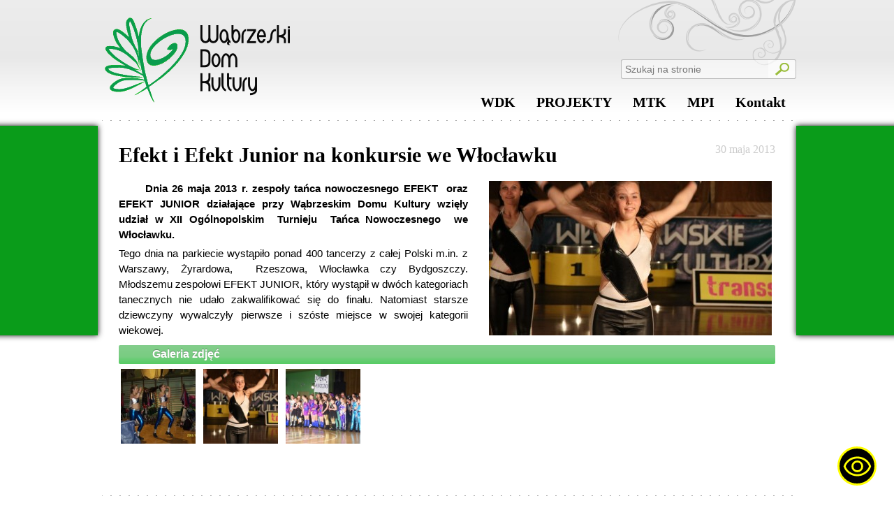

--- FILE ---
content_type: text/html; charset=UTF-8
request_url: http://wdkwabrzezno.pl/efekt-i-efekt-junior-na-konkursie-we-wloclawku/
body_size: 8872
content:
<!DOCTYPE html>
<html>
	<head>
		<title>Wąbrzeski Dom Kultury</title>
				
		<link rel="stylesheet" href="http://wdkwabrzezno.pl/wp-content/themes/wdk_v2.1/style.css" />
		<link rel="stylesheet" href="http://wdkwabrzezno.pl/wp-content/themes/wdk_v2.1/editor-style.css" />
		<link rel="stylesheet" href="http://wdkwabrzezno.pl/wp-content/themes/wdk_v2.1/lightbox.css" />
		<link rel="icon" href="http://wdkwabrzezno.pl/wp-content/themes/wdk_v2.1/gfx/wdk.ico" />
		
		<meta name='robots' content='max-image-preview:large' />
	<style>img:is([sizes="auto" i], [sizes^="auto," i]) { contain-intrinsic-size: 3000px 1500px }</style>
	<link rel="alternate" type="application/rss+xml" title="Wąbrzeski Dom Kultury &raquo; Efekt i Efekt Junior na konkursie we Włocławku Kanał z komentarzami" href="http://wdkwabrzezno.pl/efekt-i-efekt-junior-na-konkursie-we-wloclawku/feed/" />
<script type="text/javascript">
/* <![CDATA[ */
window._wpemojiSettings = {"baseUrl":"https:\/\/s.w.org\/images\/core\/emoji\/15.0.3\/72x72\/","ext":".png","svgUrl":"https:\/\/s.w.org\/images\/core\/emoji\/15.0.3\/svg\/","svgExt":".svg","source":{"concatemoji":"http:\/\/wdkwabrzezno.pl\/wp-includes\/js\/wp-emoji-release.min.js?ver=6.7.4"}};
/*! This file is auto-generated */
!function(i,n){var o,s,e;function c(e){try{var t={supportTests:e,timestamp:(new Date).valueOf()};sessionStorage.setItem(o,JSON.stringify(t))}catch(e){}}function p(e,t,n){e.clearRect(0,0,e.canvas.width,e.canvas.height),e.fillText(t,0,0);var t=new Uint32Array(e.getImageData(0,0,e.canvas.width,e.canvas.height).data),r=(e.clearRect(0,0,e.canvas.width,e.canvas.height),e.fillText(n,0,0),new Uint32Array(e.getImageData(0,0,e.canvas.width,e.canvas.height).data));return t.every(function(e,t){return e===r[t]})}function u(e,t,n){switch(t){case"flag":return n(e,"\ud83c\udff3\ufe0f\u200d\u26a7\ufe0f","\ud83c\udff3\ufe0f\u200b\u26a7\ufe0f")?!1:!n(e,"\ud83c\uddfa\ud83c\uddf3","\ud83c\uddfa\u200b\ud83c\uddf3")&&!n(e,"\ud83c\udff4\udb40\udc67\udb40\udc62\udb40\udc65\udb40\udc6e\udb40\udc67\udb40\udc7f","\ud83c\udff4\u200b\udb40\udc67\u200b\udb40\udc62\u200b\udb40\udc65\u200b\udb40\udc6e\u200b\udb40\udc67\u200b\udb40\udc7f");case"emoji":return!n(e,"\ud83d\udc26\u200d\u2b1b","\ud83d\udc26\u200b\u2b1b")}return!1}function f(e,t,n){var r="undefined"!=typeof WorkerGlobalScope&&self instanceof WorkerGlobalScope?new OffscreenCanvas(300,150):i.createElement("canvas"),a=r.getContext("2d",{willReadFrequently:!0}),o=(a.textBaseline="top",a.font="600 32px Arial",{});return e.forEach(function(e){o[e]=t(a,e,n)}),o}function t(e){var t=i.createElement("script");t.src=e,t.defer=!0,i.head.appendChild(t)}"undefined"!=typeof Promise&&(o="wpEmojiSettingsSupports",s=["flag","emoji"],n.supports={everything:!0,everythingExceptFlag:!0},e=new Promise(function(e){i.addEventListener("DOMContentLoaded",e,{once:!0})}),new Promise(function(t){var n=function(){try{var e=JSON.parse(sessionStorage.getItem(o));if("object"==typeof e&&"number"==typeof e.timestamp&&(new Date).valueOf()<e.timestamp+604800&&"object"==typeof e.supportTests)return e.supportTests}catch(e){}return null}();if(!n){if("undefined"!=typeof Worker&&"undefined"!=typeof OffscreenCanvas&&"undefined"!=typeof URL&&URL.createObjectURL&&"undefined"!=typeof Blob)try{var e="postMessage("+f.toString()+"("+[JSON.stringify(s),u.toString(),p.toString()].join(",")+"));",r=new Blob([e],{type:"text/javascript"}),a=new Worker(URL.createObjectURL(r),{name:"wpTestEmojiSupports"});return void(a.onmessage=function(e){c(n=e.data),a.terminate(),t(n)})}catch(e){}c(n=f(s,u,p))}t(n)}).then(function(e){for(var t in e)n.supports[t]=e[t],n.supports.everything=n.supports.everything&&n.supports[t],"flag"!==t&&(n.supports.everythingExceptFlag=n.supports.everythingExceptFlag&&n.supports[t]);n.supports.everythingExceptFlag=n.supports.everythingExceptFlag&&!n.supports.flag,n.DOMReady=!1,n.readyCallback=function(){n.DOMReady=!0}}).then(function(){return e}).then(function(){var e;n.supports.everything||(n.readyCallback(),(e=n.source||{}).concatemoji?t(e.concatemoji):e.wpemoji&&e.twemoji&&(t(e.twemoji),t(e.wpemoji)))}))}((window,document),window._wpemojiSettings);
/* ]]> */
</script>
<link rel='stylesheet' id='editor-css' href='http://wdkwabrzezno.pl/wp-content/themes/wdk_v2.1/editor-style.css?ver=6.7.4' type='text/css' media='all' />
<style id='wp-emoji-styles-inline-css' type='text/css'>

	img.wp-smiley, img.emoji {
		display: inline !important;
		border: none !important;
		box-shadow: none !important;
		height: 1em !important;
		width: 1em !important;
		margin: 0 0.07em !important;
		vertical-align: -0.1em !important;
		background: none !important;
		padding: 0 !important;
	}
</style>
<link rel='stylesheet' id='wp-block-library-css' href='http://wdkwabrzezno.pl/wp-includes/css/dist/block-library/style.min.css?ver=6.7.4' type='text/css' media='all' />
<style id='classic-theme-styles-inline-css' type='text/css'>
/*! This file is auto-generated */
.wp-block-button__link{color:#fff;background-color:#32373c;border-radius:9999px;box-shadow:none;text-decoration:none;padding:calc(.667em + 2px) calc(1.333em + 2px);font-size:1.125em}.wp-block-file__button{background:#32373c;color:#fff;text-decoration:none}
</style>
<style id='global-styles-inline-css' type='text/css'>
:root{--wp--preset--aspect-ratio--square: 1;--wp--preset--aspect-ratio--4-3: 4/3;--wp--preset--aspect-ratio--3-4: 3/4;--wp--preset--aspect-ratio--3-2: 3/2;--wp--preset--aspect-ratio--2-3: 2/3;--wp--preset--aspect-ratio--16-9: 16/9;--wp--preset--aspect-ratio--9-16: 9/16;--wp--preset--color--black: #000000;--wp--preset--color--cyan-bluish-gray: #abb8c3;--wp--preset--color--white: #ffffff;--wp--preset--color--pale-pink: #f78da7;--wp--preset--color--vivid-red: #cf2e2e;--wp--preset--color--luminous-vivid-orange: #ff6900;--wp--preset--color--luminous-vivid-amber: #fcb900;--wp--preset--color--light-green-cyan: #7bdcb5;--wp--preset--color--vivid-green-cyan: #00d084;--wp--preset--color--pale-cyan-blue: #8ed1fc;--wp--preset--color--vivid-cyan-blue: #0693e3;--wp--preset--color--vivid-purple: #9b51e0;--wp--preset--gradient--vivid-cyan-blue-to-vivid-purple: linear-gradient(135deg,rgba(6,147,227,1) 0%,rgb(155,81,224) 100%);--wp--preset--gradient--light-green-cyan-to-vivid-green-cyan: linear-gradient(135deg,rgb(122,220,180) 0%,rgb(0,208,130) 100%);--wp--preset--gradient--luminous-vivid-amber-to-luminous-vivid-orange: linear-gradient(135deg,rgba(252,185,0,1) 0%,rgba(255,105,0,1) 100%);--wp--preset--gradient--luminous-vivid-orange-to-vivid-red: linear-gradient(135deg,rgba(255,105,0,1) 0%,rgb(207,46,46) 100%);--wp--preset--gradient--very-light-gray-to-cyan-bluish-gray: linear-gradient(135deg,rgb(238,238,238) 0%,rgb(169,184,195) 100%);--wp--preset--gradient--cool-to-warm-spectrum: linear-gradient(135deg,rgb(74,234,220) 0%,rgb(151,120,209) 20%,rgb(207,42,186) 40%,rgb(238,44,130) 60%,rgb(251,105,98) 80%,rgb(254,248,76) 100%);--wp--preset--gradient--blush-light-purple: linear-gradient(135deg,rgb(255,206,236) 0%,rgb(152,150,240) 100%);--wp--preset--gradient--blush-bordeaux: linear-gradient(135deg,rgb(254,205,165) 0%,rgb(254,45,45) 50%,rgb(107,0,62) 100%);--wp--preset--gradient--luminous-dusk: linear-gradient(135deg,rgb(255,203,112) 0%,rgb(199,81,192) 50%,rgb(65,88,208) 100%);--wp--preset--gradient--pale-ocean: linear-gradient(135deg,rgb(255,245,203) 0%,rgb(182,227,212) 50%,rgb(51,167,181) 100%);--wp--preset--gradient--electric-grass: linear-gradient(135deg,rgb(202,248,128) 0%,rgb(113,206,126) 100%);--wp--preset--gradient--midnight: linear-gradient(135deg,rgb(2,3,129) 0%,rgb(40,116,252) 100%);--wp--preset--font-size--small: 13px;--wp--preset--font-size--medium: 20px;--wp--preset--font-size--large: 36px;--wp--preset--font-size--x-large: 42px;--wp--preset--spacing--20: 0.44rem;--wp--preset--spacing--30: 0.67rem;--wp--preset--spacing--40: 1rem;--wp--preset--spacing--50: 1.5rem;--wp--preset--spacing--60: 2.25rem;--wp--preset--spacing--70: 3.38rem;--wp--preset--spacing--80: 5.06rem;--wp--preset--shadow--natural: 6px 6px 9px rgba(0, 0, 0, 0.2);--wp--preset--shadow--deep: 12px 12px 50px rgba(0, 0, 0, 0.4);--wp--preset--shadow--sharp: 6px 6px 0px rgba(0, 0, 0, 0.2);--wp--preset--shadow--outlined: 6px 6px 0px -3px rgba(255, 255, 255, 1), 6px 6px rgba(0, 0, 0, 1);--wp--preset--shadow--crisp: 6px 6px 0px rgba(0, 0, 0, 1);}:where(.is-layout-flex){gap: 0.5em;}:where(.is-layout-grid){gap: 0.5em;}body .is-layout-flex{display: flex;}.is-layout-flex{flex-wrap: wrap;align-items: center;}.is-layout-flex > :is(*, div){margin: 0;}body .is-layout-grid{display: grid;}.is-layout-grid > :is(*, div){margin: 0;}:where(.wp-block-columns.is-layout-flex){gap: 2em;}:where(.wp-block-columns.is-layout-grid){gap: 2em;}:where(.wp-block-post-template.is-layout-flex){gap: 1.25em;}:where(.wp-block-post-template.is-layout-grid){gap: 1.25em;}.has-black-color{color: var(--wp--preset--color--black) !important;}.has-cyan-bluish-gray-color{color: var(--wp--preset--color--cyan-bluish-gray) !important;}.has-white-color{color: var(--wp--preset--color--white) !important;}.has-pale-pink-color{color: var(--wp--preset--color--pale-pink) !important;}.has-vivid-red-color{color: var(--wp--preset--color--vivid-red) !important;}.has-luminous-vivid-orange-color{color: var(--wp--preset--color--luminous-vivid-orange) !important;}.has-luminous-vivid-amber-color{color: var(--wp--preset--color--luminous-vivid-amber) !important;}.has-light-green-cyan-color{color: var(--wp--preset--color--light-green-cyan) !important;}.has-vivid-green-cyan-color{color: var(--wp--preset--color--vivid-green-cyan) !important;}.has-pale-cyan-blue-color{color: var(--wp--preset--color--pale-cyan-blue) !important;}.has-vivid-cyan-blue-color{color: var(--wp--preset--color--vivid-cyan-blue) !important;}.has-vivid-purple-color{color: var(--wp--preset--color--vivid-purple) !important;}.has-black-background-color{background-color: var(--wp--preset--color--black) !important;}.has-cyan-bluish-gray-background-color{background-color: var(--wp--preset--color--cyan-bluish-gray) !important;}.has-white-background-color{background-color: var(--wp--preset--color--white) !important;}.has-pale-pink-background-color{background-color: var(--wp--preset--color--pale-pink) !important;}.has-vivid-red-background-color{background-color: var(--wp--preset--color--vivid-red) !important;}.has-luminous-vivid-orange-background-color{background-color: var(--wp--preset--color--luminous-vivid-orange) !important;}.has-luminous-vivid-amber-background-color{background-color: var(--wp--preset--color--luminous-vivid-amber) !important;}.has-light-green-cyan-background-color{background-color: var(--wp--preset--color--light-green-cyan) !important;}.has-vivid-green-cyan-background-color{background-color: var(--wp--preset--color--vivid-green-cyan) !important;}.has-pale-cyan-blue-background-color{background-color: var(--wp--preset--color--pale-cyan-blue) !important;}.has-vivid-cyan-blue-background-color{background-color: var(--wp--preset--color--vivid-cyan-blue) !important;}.has-vivid-purple-background-color{background-color: var(--wp--preset--color--vivid-purple) !important;}.has-black-border-color{border-color: var(--wp--preset--color--black) !important;}.has-cyan-bluish-gray-border-color{border-color: var(--wp--preset--color--cyan-bluish-gray) !important;}.has-white-border-color{border-color: var(--wp--preset--color--white) !important;}.has-pale-pink-border-color{border-color: var(--wp--preset--color--pale-pink) !important;}.has-vivid-red-border-color{border-color: var(--wp--preset--color--vivid-red) !important;}.has-luminous-vivid-orange-border-color{border-color: var(--wp--preset--color--luminous-vivid-orange) !important;}.has-luminous-vivid-amber-border-color{border-color: var(--wp--preset--color--luminous-vivid-amber) !important;}.has-light-green-cyan-border-color{border-color: var(--wp--preset--color--light-green-cyan) !important;}.has-vivid-green-cyan-border-color{border-color: var(--wp--preset--color--vivid-green-cyan) !important;}.has-pale-cyan-blue-border-color{border-color: var(--wp--preset--color--pale-cyan-blue) !important;}.has-vivid-cyan-blue-border-color{border-color: var(--wp--preset--color--vivid-cyan-blue) !important;}.has-vivid-purple-border-color{border-color: var(--wp--preset--color--vivid-purple) !important;}.has-vivid-cyan-blue-to-vivid-purple-gradient-background{background: var(--wp--preset--gradient--vivid-cyan-blue-to-vivid-purple) !important;}.has-light-green-cyan-to-vivid-green-cyan-gradient-background{background: var(--wp--preset--gradient--light-green-cyan-to-vivid-green-cyan) !important;}.has-luminous-vivid-amber-to-luminous-vivid-orange-gradient-background{background: var(--wp--preset--gradient--luminous-vivid-amber-to-luminous-vivid-orange) !important;}.has-luminous-vivid-orange-to-vivid-red-gradient-background{background: var(--wp--preset--gradient--luminous-vivid-orange-to-vivid-red) !important;}.has-very-light-gray-to-cyan-bluish-gray-gradient-background{background: var(--wp--preset--gradient--very-light-gray-to-cyan-bluish-gray) !important;}.has-cool-to-warm-spectrum-gradient-background{background: var(--wp--preset--gradient--cool-to-warm-spectrum) !important;}.has-blush-light-purple-gradient-background{background: var(--wp--preset--gradient--blush-light-purple) !important;}.has-blush-bordeaux-gradient-background{background: var(--wp--preset--gradient--blush-bordeaux) !important;}.has-luminous-dusk-gradient-background{background: var(--wp--preset--gradient--luminous-dusk) !important;}.has-pale-ocean-gradient-background{background: var(--wp--preset--gradient--pale-ocean) !important;}.has-electric-grass-gradient-background{background: var(--wp--preset--gradient--electric-grass) !important;}.has-midnight-gradient-background{background: var(--wp--preset--gradient--midnight) !important;}.has-small-font-size{font-size: var(--wp--preset--font-size--small) !important;}.has-medium-font-size{font-size: var(--wp--preset--font-size--medium) !important;}.has-large-font-size{font-size: var(--wp--preset--font-size--large) !important;}.has-x-large-font-size{font-size: var(--wp--preset--font-size--x-large) !important;}
:where(.wp-block-post-template.is-layout-flex){gap: 1.25em;}:where(.wp-block-post-template.is-layout-grid){gap: 1.25em;}
:where(.wp-block-columns.is-layout-flex){gap: 2em;}:where(.wp-block-columns.is-layout-grid){gap: 2em;}
:root :where(.wp-block-pullquote){font-size: 1.5em;line-height: 1.6;}
</style>
<link rel='stylesheet' id='fancybox-for-wp-css' href='http://wdkwabrzezno.pl/wp-content/plugins/fancybox-for-wordpress/assets/css/fancybox.css?ver=1.3.4' type='text/css' media='all' />
<link rel='stylesheet' id='youtube-channel-gallery-css' href='http://wdkwabrzezno.pl/wp-content/plugins/youtube-channel-gallery/styles.css?ver=6.7.4' type='text/css' media='all' />
<link rel='stylesheet' id='jquery.magnific-popup-css' href='http://wdkwabrzezno.pl/wp-content/plugins/youtube-channel-gallery/magnific-popup.css?ver=6.7.4' type='text/css' media='all' />
<link rel='stylesheet' id='cyclone-template-style-dark-0-css' href='http://wdkwabrzezno.pl/wp-content/plugins/cyclone-slider-2/templates/dark/style.css?ver=2.12.4' type='text/css' media='all' />
<link rel='stylesheet' id='cyclone-template-style-default-0-css' href='http://wdkwabrzezno.pl/wp-content/plugins/cyclone-slider-2/templates/default/style.css?ver=2.12.4' type='text/css' media='all' />
<link rel='stylesheet' id='cyclone-template-style-standard-0-css' href='http://wdkwabrzezno.pl/wp-content/plugins/cyclone-slider-2/templates/standard/style.css?ver=2.12.4' type='text/css' media='all' />
<link rel='stylesheet' id='cyclone-template-style-thumbnails-0-css' href='http://wdkwabrzezno.pl/wp-content/plugins/cyclone-slider-2/templates/thumbnails/style.css?ver=2.12.4' type='text/css' media='all' />
<script type="text/javascript" src="http://wdkwabrzezno.pl/wp-includes/js/jquery/jquery.min.js?ver=3.7.1" id="jquery-core-js"></script>
<script type="text/javascript" src="http://wdkwabrzezno.pl/wp-includes/js/jquery/jquery-migrate.min.js?ver=3.4.1" id="jquery-migrate-js"></script>
<script type="text/javascript" src="http://wdkwabrzezno.pl/wp-content/plugins/fancybox-for-wordpress/assets/js/jquery.fancybox.js?ver=1.3.4" id="fancybox-for-wp-js"></script>
<link rel="https://api.w.org/" href="http://wdkwabrzezno.pl/wp-json/" /><link rel="alternate" title="JSON" type="application/json" href="http://wdkwabrzezno.pl/wp-json/wp/v2/posts/2225" /><link rel="EditURI" type="application/rsd+xml" title="RSD" href="http://wdkwabrzezno.pl/xmlrpc.php?rsd" />
<meta name="generator" content="WordPress 6.7.4" />
<link rel="canonical" href="http://wdkwabrzezno.pl/efekt-i-efekt-junior-na-konkursie-we-wloclawku/" />
<link rel='shortlink' href='http://wdkwabrzezno.pl/?p=2225' />
<link rel="alternate" title="oEmbed (JSON)" type="application/json+oembed" href="http://wdkwabrzezno.pl/wp-json/oembed/1.0/embed?url=http%3A%2F%2Fwdkwabrzezno.pl%2Fefekt-i-efekt-junior-na-konkursie-we-wloclawku%2F" />
<link rel="alternate" title="oEmbed (XML)" type="text/xml+oembed" href="http://wdkwabrzezno.pl/wp-json/oembed/1.0/embed?url=http%3A%2F%2Fwdkwabrzezno.pl%2Fefekt-i-efekt-junior-na-konkursie-we-wloclawku%2F&#038;format=xml" />

<!-- Fancybox for WordPress v3.3.3 -->
<style type="text/css">
	.fancybox-slide--image .fancybox-content{background-color: #FFFFFF}div.fancybox-caption{display:none !important;}
	
	img.fancybox-image{border-width:4px;border-color:#FFFFFF;border-style:solid;}
	div.fancybox-bg{background-color:rgba(102,102,102,0.8);opacity:1 !important;}div.fancybox-content{border-color:#FFFFFF}
	div#fancybox-title{background-color:#FFFFFF}
	div.fancybox-content{background-color:#FFFFFF}
	div#fancybox-title-inside{color:#333333}
	
	
	
	div.fancybox-caption p.caption-title{display:inline-block}
	div.fancybox-caption p.caption-title{font-size:14px}
	div.fancybox-caption p.caption-title{color:#333333}
	div.fancybox-caption {color:#333333}div.fancybox-caption p.caption-title {background:#fff; width:auto;padding:10px 30px;}div.fancybox-content p.caption-title{color:#333333;margin: 0;padding: 5px 0;}body.fancybox-active .fancybox-container .fancybox-stage .fancybox-content .fancybox-close-small{display:block;}
</style><script type="text/javascript">
	jQuery(function () {

		var mobileOnly = false;
		
		if (mobileOnly) {
			return;
		}

		jQuery.fn.getTitle = function () { // Copy the title of every IMG tag and add it to its parent A so that fancybox can show titles
			var arr = jQuery("a[data-fancybox]");
									jQuery.each(arr, function() {
										var title = jQuery(this).children("img").attr("title");
										 var caption = jQuery(this).next("figcaption").html();
                                        if(caption && title){jQuery(this).attr("title",title+" " + caption)}else if(title){ jQuery(this).attr("title",title);}else if(caption){jQuery(this).attr("title",caption);}
									});			}

		// Supported file extensions

				var thumbnails = jQuery("a:has(img)").not(".nolightbox").not('.envira-gallery-link').not('.ngg-simplelightbox').filter(function () {
			return /\.(jpe?g|png|gif|mp4|webp|bmp|pdf)(\?[^/]*)*$/i.test(jQuery(this).attr('href'))
		});
		

		// Add data-type iframe for links that are not images or videos.
		var iframeLinks = jQuery('.fancyboxforwp').filter(function () {
			return !/\.(jpe?g|png|gif|mp4|webp|bmp|pdf)(\?[^/]*)*$/i.test(jQuery(this).attr('href'))
		}).filter(function () {
			return !/vimeo|youtube/i.test(jQuery(this).attr('href'))
		});
		iframeLinks.attr({"data-type": "iframe"}).getTitle();

				// Gallery All
		thumbnails.addClass("fancyboxforwp").attr("data-fancybox", "gallery").getTitle();
		iframeLinks.attr({"data-fancybox": "gallery"}).getTitle();

		// Gallery type NONE
		
		// Call fancybox and apply it on any link with a rel atribute that starts with "fancybox", with the options set on the admin panel
		jQuery("a.fancyboxforwp").fancyboxforwp({
			loop: false,
			smallBtn: true,
			zoomOpacity: "auto",
			animationEffect: "fade",
			animationDuration: 500,
			transitionEffect: "fade",
			transitionDuration: "300",
			overlayShow: true,
			overlayOpacity: "0.8",
			titleShow: true,
			titlePosition: "inside",
			keyboard: true,
			showCloseButton: true,
			arrows: true,
			clickContent:false,
			clickSlide: "close",
			mobile: {
				clickContent: function (current, event) {
					return current.type === "image" ? "toggleControls" : false;
				},
				clickSlide: function (current, event) {
					return current.type === "image" ? "close" : "close";
				},
			},
			wheel: false,
			toolbar: true,
			preventCaptionOverlap: true,
			onInit: function() { },			onDeactivate
	: function() { },		beforeClose: function() { },			afterShow: function(instance) { jQuery( ".fancybox-image" ).on("click", function( ){ ( instance.isScaledDown() ) ? instance.scaleToActual() : instance.scaleToFit() }) },				afterClose: function() { },					caption : function( instance, item ) {var title ="";if("undefined" != typeof jQuery(this).context ){var title = jQuery(this).context.title;} else { var title = ("undefined" != typeof jQuery(this).attr("title")) ? jQuery(this).attr("title") : false;}var caption = jQuery(this).data('caption') || '';if ( item.type === 'image' && title.length ) {caption = (caption.length ? caption + '<br />' : '') + '<p class="caption-title">'+title+'</p>' ;}return caption;},
		afterLoad : function( instance, current ) {current.$content.append('<div class=\"fancybox-custom-caption inside-caption\" style=\" position: absolute;left:0;right:0;color:#000;margin:0 auto;bottom:0;text-align:center;background-color:#FFFFFF \">' + current.opts.caption + '</div>');},
			})
		;

			})
</script>
<!-- END Fancybox for WordPress -->
		
		<script type="text/javascript" src="https://maps.googleapis.com/maps/api/js?key=AIzaSyDX4EtZVNP9S6yVGD2qTxi5UWIvwn0aehA&sensor=true">
    </script>
		
		<script type="text/javascript" src="http://wdkwabrzezno.pl/wp-content/themes/wdk_v2.1/js/jquery-ui-1.10.3.custom.js"></script>
		<script type="text/javascript" src="http://wdkwabrzezno.pl/wp-content/themes/wdk_v2.1/js/lightbox-2.6.min.js"></script>
		<script type="text/javascript" src="http://wdkwabrzezno.pl/wp-content/themes/wdk_v2.1/js/scripts.js"></script>
	</head>
	<body>
		<div class="main-wrapper">
			<div class="top-wrapper">
				<a class="top-logo" href="http://wdkwabrzezno.pl"><img src="http://wdkwabrzezno.pl/wp-content/themes/wdk_v2.1/gfx/top-logo.png" /></a>
				<form role="search" method="get" id="wdkSearch" action="http://wdkwabrzezno.pl/">
					<input type="text" name="s" id="s" placeholder="Szukaj na stronie" /><input id="searchSubmit" type="submit" value="" />
				</form>
								<nav class="nav-menu-wrapper">
					<ul class="main-nav-menu" role="navigation">
						<li><a class="nav-item-link" href="http://wdkwabrzezno.pl" title="WDK">WDK<span class="nav-item-link-underline"></span></a><div class="nav-submenu-wrapper"><ul class="nav-submenu-column"><li><a class="nav-col-1 important-item" href="http://wdkwabrzezno.pl/o-nas/" title="WDK">O nas</a></li><li><a class="nav-col-1 sub-important-item" href="http://wdkwabrzezno.pl/o-nas/historia/" title="WDK">Historia</a></li><li><a class="nav-col-1 sub-important-item" href="http://wdkwabrzezno.pl/50-lecie-wdk/" title="WDK">50-lecie WDK</a></li><li><a class="nav-col-1 sub-important-item" href="http://wdkwabrzezno.pl/album-artystow-50-lecia/" title="WDK">Album artystów 50-lecia</a></li><li><a class="nav-col-1 sub-important-item" href="http://wdkwabrzezno.pl/o-nas/statut/" title="WDK">Statut</a></li></ul><ul class="nav-submenu-column"><li><a class="nav-col-2 important-item" href="http://wdkwabrzezno.pl/kalendarz-imprez/kalendarz-imprez-2018/" title="WDK">Kalendarz imprez</a></li><li><a class="nav-col-2 sub-important-item" href="http://wdkwabrzezno.pl/kalendarz-imprez-2026/" title="WDK">2026</a></li><li><a class="nav-col-2 sub-important-item" href="http://wdkwabrzezno.pl/kalendarz-imprez/kalendarz-imprez-2025/" title="WDK">2025</a></li><li><a class="nav-col-2 sub-important-item" href="http://wdkwabrzezno.pl/kalendarz-imprez/kalendarz-imprez-2024/" title="WDK">2024</a></li><li><a class="nav-col-2 sub-important-item" href="http://wdkwabrzezno.pl/kalendarz-imprez/kalendarz-imprez-2023/" title="WDK">2023</a></li><li><a class="nav-col-2 sub-important-item" href="http://wdkwabrzezno.pl/kalendarz-imprez-2022/" title="WDK">2022</a></li><li><a class="nav-col-2 sub-important-item" href="http://wdkwabrzezno.pl/kalendarz-imprez-2021/" title="WDK">2021</a></li><li><a class="nav-col-2 sub-important-item" href="http://wdkwabrzezno.pl/kalendarz-imprez/kalendarz-imprez-2020/" title="WDK">2020</a></li><li><a class="nav-col-2 sub-important-item" href="http://wdkwabrzezno.pl/kalendarz-imprez/kalendarz-imprez-2019/" title="WDK">2019</a></li><li><a class="nav-col-2 sub-important-item" href="http://wdkwabrzezno.pl/kalendarz-imprez/kalendarz-imprez-2018/" title="WDK">2018</a></li><li><a class="nav-col-2 sub-important-item" href="http://wdkwabrzezno.pl/kalendarz-imprez-2017/" title="WDK">2017</a></li><li><a class="nav-col-2 sub-important-item" href="http://wdkwabrzezno.pl/kalendarz-imprez/kalendarz-imprez-2016/" title="WDK">2016</a></li><li><a class="nav-col-2 sub-important-item" href="http://wdkwabrzezno.pl/kalendarz-imprez/kalendarz-imprez-2015/" title="WDK">2015</a></li><li><a class="nav-col-2 sub-important-item" href="http://wdkwabrzezno.pl/kalendarz-imprez/kalendarz-imprez-2014/" title="WDK">2014</a></li><li><a class="nav-col-2 sub-important-item" href="http://wdkwabrzezno.pl/kalendarz-imprez/kalendarz-imprez-2013/" title="WDK">2013</a></li><li><a class="nav-col-2 important-item" href="http://wdkwabrzezno.pl/category/kronikakulturalna/" title="WDK">Kronika Kulturalna</a></li></ul><ul class="nav-submenu-column"><li><a class="nav-col-3 important-item" href="http://wdkwabrzezno.pl/category/konkursy/" title="WDK">Konkursy</a></li><li><a class="nav-col-3 important-item" href="http://wdkwabrzezno.pl/category/kulturalna-bombonierka/" title="WDK">PROJEKT NCK DOM KULTURY +</a></li><li><a class="nav-col-3 important-item" href="http://wabrzeskakultura.pl" title="WDK">Kultura w sieci</a></li><li><a class="nav-col-3 important-item" href="http://wdkwabrzezno.pl/category/calok/" title="WDK">Centrum Aktywności Lokalnej</a></li></ul><ul class="nav-submenu-column"><li><a class="nav-col-4 important-item" href="http://wdkwabrzezno.pl/ekspozycje-stale/" title="WDK">Ekspozycje stałe</a></li><li><a class="nav-col-4 sub-important-item" href="http://wdkwabrzezno.pl/wabrzezno-subiektywnie-rysunek/" title="WDK">Wąbrzeźno subiektywnie</a></li><li><a class="nav-col-4 sub-important-item" href="http://wdkwabrzezno.pl/ekspozycje-stale/stale-ekspozyja-wabrzezno-na-widokowce/" title="WDK">Wąbrzeźno w fotografii</a></li><li><a class="nav-col-4 sub-important-item" href="http://wdkwabrzezno.pl/ekspozycje-stale/stala-ekspozycja-poswiecona-pamieci-i-kowaliszyna/" title="WDK">Ikony</a></li><li><a class="nav-col-4 sub-important-item" href="http://wdkwabrzezno.pl/ekspozycje-stale/lwow/" title="WDK">Lwów</a></li><li><a class="nav-col-4 sub-important-item" href="http://wdkwabrzezno.pl/ekspozycje-stale/muzeum/" title="WDK">Muzeum</a></li><li><a class="nav-col-4 sub-important-item" href="http://wdkwabrzezno.pl/ekspozycje-stale/galeria/" title="WDK">Galeria obrazów</a></li><li><a class="nav-col-4 sub-important-item" href="http://wdkwabrzezno.pl/ekspozycje-stale/wystawa-uliczki-miasta-mego/" title="WDK">„Uliczki miasta mego”</a></li><li><a class="nav-col-4 sub-important-item" href="http://wdkwabrzezno.pl/wystawa-cecylii-szymanskiej/" title="WDK">Wystawa Cecylii Szymańskiej</a></li><li><a class="nav-col-4 important-item" href="http://wdkwabrzezno.pl/category/wystawy-on-line/" title="WDK">Wystawy on-line</a></li></ul></div></li><li><a class="nav-item-link show-tooltip" href="http://wdkwabrzezno.pl/projekty/" title="Projekty">PROJEKTY<span class="nav-item-link-underline"></span></a><div class="nav-submenu-wrapper"><ul class="nav-submenu-column"><li><a class="nav-col-1 important-item" href="http://wdkwabrzezno.pl/category/km/" title="Projekty">Klub młodzieżowy</a></li></ul><ul class="nav-submenu-column"><li><a class="nav-col-2 important-item" href="http://wdkwabrzezno.pl/category/seniorzy/" title="Projekty">Kluby Seniora</a></li></ul><ul class="nav-submenu-column"></ul><ul class="nav-submenu-column"></ul></div></li><li><a class="nav-item-link show-tooltip" href="http://wdkwabrzezno.pl/miejskia-telewizja-kablowa/" title="Miejska Telewizja Kablowa">MTK<span class="nav-item-link-underline"></span></a><div class="nav-submenu-wrapper"><ul class="nav-submenu-column"><li><a class="nav-col-1 important-item" href="http://wdkwabrzezno.pl/miejskia-telewizja-kablowa/" title="Miejska Telewizja Kablowa">Program Lokalny</a></li></ul><ul class="nav-submenu-column"><li><a class="nav-col-2 important-item" href="http://www.youtube.com/user/TelewizjaWabrzezno" title="Miejska Telewizja Kablowa">Program Lokalny na YouTube</a></li></ul><ul class="nav-submenu-column"><li><a class="nav-col-3 important-item" href="https://www.facebook.com/mtkwabrzezno?fref=ts" title="Miejska Telewizja Kablowa">Program Lokalny na Facebook</a></li></ul><ul class="nav-submenu-column"></ul></div></li><li><a class="nav-item-link show-tooltip" href="http://wdkwabrzezno.pl/miejski-punkt-informacji/" title="Miejski Punkt Informacji">MPI<span class="nav-item-link-underline"></span></a><div class="nav-submenu-wrapper"><ul class="nav-submenu-column"><li><a class="nav-col-1 important-item" href="http://wdkwabrzezno.pl/miejski-punkt-informacji/publikacje-i-gadzety/" title="Miejski Punkt Informacji">Publikacje i gadżety dostępne w MPI oraz  sprzedaży wysyłkowej</a></li><li><a class="nav-col-1 important-item" href="https://www.facebook.com/pages/Miejski-Punkt-Informacji-W%C4%85brze%C5%BAno/222564777912480?fref=ts" title="Miejski Punkt Informacji">MPI na Facebook</a></li></ul><ul class="nav-submenu-column"><li><a class="nav-col-2 important-item" href="http://wdkwabrzezno.pl/miejski-punkt-informacji/galeria-lokalnych-artystow/" title="Miejski Punkt Informacji">Galeria lokalnych artystów</a></li></ul><ul class="nav-submenu-column"></ul><ul class="nav-submenu-column"><li><a class="nav-col-4 important-item" href="http://wdkwabrzezno.pl/miejski-punkt-informacji/kontakt/" title="Miejski Punkt Informacji">Kontakt</a></li></ul></div></li><li><a class="nav-item-link" href="http://wdkwabrzezno.pl/kontakt-2/" title="Kontakt">Kontakt<span class="nav-item-link-underline"></span></a></li>					</ul>
				</nav>
				<p class="page-breaker" style="margin: 0px"></p>
			</div> <!-- end of top wrapper -->
			<div class="main-content-wrapper">

<div class="main-post-wrapper">
	<h1 class="post-title">Efekt i Efekt Junior na konkursie we Włocławku</h1>
	<span class="post-published-date">30 maja 2013</span>
	<div class="post-clear-float"></div>
	<img width="405" height="221" src="http://wdkwabrzezno.pl/wp-content/uploads/2013/11/201305271320300_272-405x221.jpg" class="in-post-slide-thumbnail wp-post-image" alt="" decoding="async" fetchpriority="high" /><p class="Akapit-zajawka">Dnia 26 maja 2013 r. zespoły tańca nowoczesnego EFEKT  oraz EFEKT JUNIOR działające przy Wąbrzeskim Domu Kultury wzięły udział w XII Ogólnopolskim  Turnieju  Tańca Nowoczesnego  we Włocławku.</p>
<p><span id="more-2225"></span></p>
<p class="Akapit-bez-wciecia">Tego dnia na parkiecie wystąpiło ponad 400 tancerzy z całej Polski m.in. z Warszawy, Żyrardowa,  Rzeszowa, Włocławka czy Bydgoszczy. Młodszemu zespołowi EFEKT JUNIOR, który wystąpił w dwóch kategoriach tanecznych nie udało zakwalifikować się do finału. Natomiast starsze dziewczyny wywalczyły pierwsze i szóste miejsce w swojej kategorii wiekowej.</p>
<div style="clear: both; margin: 10px 0;"></div>
</p>
<p class="srodtytul-galeria">Galeria zdjęć</p>
<p class="Akapit-bez-wciecia"><a href="http://wdkwabrzezno.pl/wp-content/uploads/2013/11/385347_292098750926581_195808979_n.jpg" rel="lightbox[p]"><img decoding="async" class="obrazek-galeria" alt="efekt" src="http://wdkwabrzezno.pl/wp-content/uploads/2013/11/385347_292098750926581_195808979_n-150x150.jpg" width="150" height="150" data-id="2226" /></a> <a href="http://wdkwabrzezno.pl/wp-content/uploads/2013/11/201305271320300_272.jpg" rel="lightbox[p]"><img decoding="async" class="obrazek-galeria" alt="efekt" src="http://wdkwabrzezno.pl/wp-content/uploads/2013/11/201305271320300_272-150x150.jpg" width="150" height="150" data-id="2227" /></a> <a href="http://wdkwabrzezno.pl/wp-content/uploads/2013/11/SAM_0949.jpg" rel="lightbox[p]"><img loading="lazy" decoding="async" class="obrazek-galeria" alt="efekt" src="http://wdkwabrzezno.pl/wp-content/uploads/2013/11/SAM_0949-150x150.jpg" width="150" height="150" data-id="2228" /></a></p>
	

<div class="post-clear-float"></div>
</div>
<div class="page-breaker">
<div class="post-prev-next">
	
	<a class="post-prev" style="background-image: url(http://wdkwabrzezno.pl/wp-content/uploads/2013/11/SAM_9315-405x221.jpg)" href="http://wdkwabrzezno.pl/majowka-z-muzykoterapia/">
		<span class="post-pn-title">Majówka z muzykoterapią</span>
	</a>

		
	<a class="post-next" style="background-image: url(http://wdkwabrzezno.pl/wp-content/uploads/2013/11/SAM_9377-405x221.jpg)" href="http://wdkwabrzezno.pl/festiwal-harcerski-za-nami/">
		<span class="post-pn-title">Festiwal harcerski za nami</span>
	</a>
	
	
	
	
</div>
</div> <!-- end of content wrapper -->
<div class="page-breaker"></div>
<div class="footer-menu">
	<ul class="footer-menu-container">
	<li><a class="footer-menu-link" href="http://wdkwabrzezno.pl/polityka-prywatnosci/">Polityka prywatności</a></li><li><a class="footer-menu-link" href="http://wdkwabrzezno.pl/miejski-punkt-informacji/">Miejski Punkt Informacji</a></li><li><a class="footer-menu-link" href="http://wdkwabrzezno.pl/miejskia-telewizja-kablowa/">Miejska Telewizja Kablowa</a></li><li><a class="footer-menu-link" href="http://wdkwabrzezno.pl/kontakt-2/">Kontakt</a></li>	</ul>
	<a class="footer-external-media" href="http://bip.wdkwabrzezno.pl" target="_blank"><img src="http://wdkwabrzezno.pl/wp-content/themes/wdk_v2.1/gfx/wdk_bip_32x32_color.png" ></a>
	<a class="footer-external-media" href="http://www.facebook.com/home.php#!/profile.php?id=100002255262097" target="_blank"><img src="http://wdkwabrzezno.pl/wp-content/themes/wdk_v2.1/gfx/wdk_fb_32x32_color.png"></a>
	<a class="footer-external-media" href="http://www.youtube.com/user/TelewizjaWabrzezno"><img src="http://wdkwabrzezno.pl/wp-content/themes/wdk_v2.1/gfx/wdk_yt_32x32_color.png"></a>
	
	<p class="copyrights">&copy;Wąbrzeski Dom Kultury 2026</p>
</div> <!--  eof footer wrapper -->
</div> <!-- end of main wrapper -->
<div id="on_bttAccess">
    <span id="on_bttAcces_fontSmaller">A-</span>
    <span id="on_bttAcces_fontLarger">A+</span>
    <img id="on_bttAccess_highContrast" src="http://wdkwabrzezno.pl/wp-content/themes/wdk_v2.1/gfx/eye.svg" />  
</div>
<script type="text/javascript" src="http://wdkwabrzezno.pl/wp-content/plugins/cyclone-slider-2/libs/cycle2/jquery.cycle2.min.js?ver=2.12.4" id="jquery-cycle2-js"></script>
<script type="text/javascript" src="http://wdkwabrzezno.pl/wp-content/plugins/cyclone-slider-2/libs/cycle2/jquery.cycle2.carousel.min.js?ver=2.12.4" id="jquery-cycle2-carousel-js"></script>
<script type="text/javascript" src="http://wdkwabrzezno.pl/wp-content/plugins/cyclone-slider-2/libs/cycle2/jquery.cycle2.swipe.min.js?ver=2.12.4" id="jquery-cycle2-swipe-js"></script>
<script type="text/javascript" src="http://wdkwabrzezno.pl/wp-content/plugins/cyclone-slider-2/libs/cycle2/jquery.cycle2.tile.min.js?ver=2.12.4" id="jquery-cycle2-tile-js"></script>
<script type="text/javascript" src="http://wdkwabrzezno.pl/wp-content/plugins/cyclone-slider-2/libs/cycle2/jquery.cycle2.video.min.js?ver=2.12.4" id="jquery-cycle2-video-js"></script>
<script type="text/javascript" src="http://wdkwabrzezno.pl/wp-content/plugins/cyclone-slider-2/templates/dark/script.js?ver=2.12.4" id="cyclone-template-script-dark-0-js"></script>
<script type="text/javascript" src="http://wdkwabrzezno.pl/wp-content/plugins/cyclone-slider-2/templates/thumbnails/script.js?ver=2.12.4" id="cyclone-template-script-thumbnails-0-js"></script>
<script type="text/javascript" src="http://wdkwabrzezno.pl/wp-content/plugins/cyclone-slider-2/js/client.js?ver=2.12.4" id="cyclone-client-js"></script>


--- FILE ---
content_type: text/css
request_url: http://wdkwabrzezno.pl/wp-content/themes/wdk_v2.1/editor-style.css
body_size: 782
content:
@CHARSET "UTF-8";
/*
html .mceContentBody {
	max-width: 695px;
}
*/
.Akapit, .Akapit-bez-wciecia, .Akapit-zajawka, .Lista-wypunktowana, .link-w-tekscie, .srodtytul, .Lista-numerowana, .srodtytul-galeria,
.tabelka
{
	text-indent: 1cm;
	font-family: Tahoma, Arial, Sans;
	font-size: 15px;
	text-align: justify;
	line-height: 22px;
	margin: 5px 0;
	display: block;
}

.Akapit
{
	margin: 0.5cm 0 0 0;
	
}

.Akapit-bez-wciecia
{
	text-indent: 0px;
}

.Akapit-zajawka
{
	font-weight: bold;
}

.Lista-wypunktowana, .Lista-numerowana
{
	list-style: url(gfx/list-bullet.png) inside;
	padding: 0 0 0 0.5cm;
	margin: 0px;
	text-indent: 0px;
}

.Lista-numerowana {
	list-style: decimal inside;
}

.srodtytul {
	text-indent: 0px;
	font-size: 17px;
	font-weight: bold;
	margin: 10px 0 5px;
}

.link-w-tekscie
{
	text-decoration: none;
	font-weight: normal;
	color: #009811;
	text-indent: 0px;
	display: block;
}
.link-w-tekscie:HOVER, .link-zewnetrzny:HOVER
{
	text-decoration: underline;
}

.link-zewnetrzny
{
	text-decoration: none;
	font-weight: normal;
	color: #01AE29;
	padding: 0 15px 0 0;
	background: transparent url(gfx/extlink.png) no-repeat scroll center right;
	text-indent: 0px;
}

.obrazek, .obrazek-galeria
{
	/* border-radius: 5px; */
	margin: 2px 4px 3px 3px;
}

.obrazek-galeria
{
	width: 107px;
	height: 107px;
}

.srodtytul-galeria {
	font-size: 16px;
	font-weight: bold;
	margin: 10px 0 5px;
	padding: 2px 0 3px 10px;
	border-radius: 2px;
	background: transparent url(gfx/gallery-bar2.png) repeat-x scroll bottom left;
	color: #ffffff;
	text-shadow: 0px -1px 0px rgba(50, 50, 50, 0.45);
}

.tabelka {
	width: 90%;
	margin: 0.5cm auto;
	border-collapse: collapse;
	border: 1px solid #bbbbbb;
}

.tabelka td {
	border-collapse: collapse;
	border: 1px solid #bbbbbb;
	padding: 2px;	
}

.tabelka thead {
	background: transparent url(gfx/gallery-bar2.png) repeat-x scroll bottom left;
	text-shadow: 0px -1px 0px rgba(50, 50, 50, 0.45);
	font-weight: bold;
} 

.tabelka thead tr td {
	color: #000000;
	text-align: center;
}